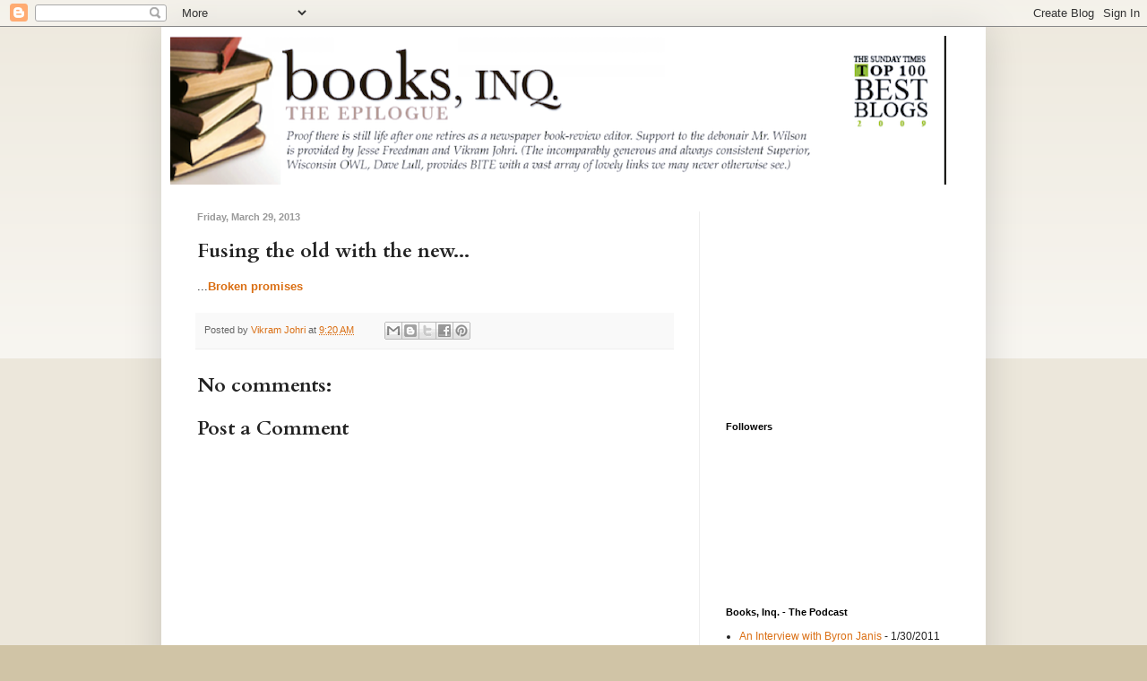

--- FILE ---
content_type: text/html; charset=utf-8
request_url: https://www.google.com/recaptcha/api2/aframe
body_size: 260
content:
<!DOCTYPE HTML><html><head><meta http-equiv="content-type" content="text/html; charset=UTF-8"></head><body><script nonce="KWQc5vE-75e-CGz3ZJ-JFw">/** Anti-fraud and anti-abuse applications only. See google.com/recaptcha */ try{var clients={'sodar':'https://pagead2.googlesyndication.com/pagead/sodar?'};window.addEventListener("message",function(a){try{if(a.source===window.parent){var b=JSON.parse(a.data);var c=clients[b['id']];if(c){var d=document.createElement('img');d.src=c+b['params']+'&rc='+(localStorage.getItem("rc::a")?sessionStorage.getItem("rc::b"):"");window.document.body.appendChild(d);sessionStorage.setItem("rc::e",parseInt(sessionStorage.getItem("rc::e")||0)+1);localStorage.setItem("rc::h",'1768692665389');}}}catch(b){}});window.parent.postMessage("_grecaptcha_ready", "*");}catch(b){}</script></body></html>